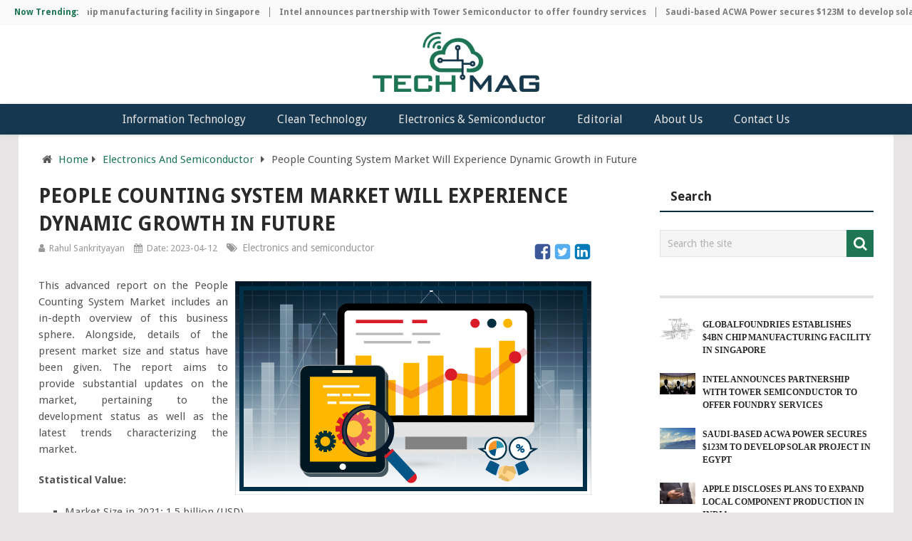

--- FILE ---
content_type: text/html; charset=UTF-8
request_url: https://www.technologymagazine.org/people-counting-system-market-will-experience-dynamic-growth-in-future
body_size: 11612
content:
<!DOCTYPE html> 
<html lang="en-US"  xmlns="http://www.w3.org/1999/xhtml">
	<head itemscope itemtype="http://schema.org/WebSite">
		<meta charset="utf-8">   
		<link rel="profile" href="https://gmpg.org/xfn/11" />
		<link rel="icon" href="https://www.technologymagazine.org/assets/images/favicon.png" type="image/x-icon" />
		<meta name="viewport" content="width=device-width, initial-scale=1">
		<meta name="apple-mobile-web-app-capable" content="yes">
		<meta name="apple-mobile-web-app-status-bar-style" content="black">
		<meta itemprop="name" content="TechnologyMagazine.org" />
		<meta itemprop="url" content="https://www.technologymagazine.org/" />
		<link rel="canonical" href="https://www.technologymagazine.org/people-counting-system-market-will-experience-dynamic-growth-in-future/" />
		<title>People Counting System Market Will Experience Dynamic Growth in Future </title>
		<meta name="description" content="The report basically aims to present an overall analysis of the market and is inclusive of highly thoughtful insights, historical data, experiences, industry-validated data, and projections alongside a given set of theories and methodology. ">
			
		<meta name="news-keywords" content="People Counting System, People Counting System Market, People Counting System Industry, Global People Counting System Market, People Counting System Market Size, People Counting System Market Share, People Counting System Market Growth, People Counting System Market Analysis, People Counting System Market Trends, People Counting System Market Report, People Counting System Market Forecast">
				<meta name="google-site-verification" content="APVAJfRRiOezDoxK0omCyC_fpoptSLHeKfazIFQsPxs" />
<meta name="robots" content="index, follow">
       
		<!-- og tags starts here--> 
		<meta itemprop="creator accountablePerson" content="Rahul Sankrityayan" />
		<meta property="og:image" content="https://www.technologymagazine.org/assets/imgs/news-8.jpg" />
		<meta property="og:image:width" content="800" />
		<meta property="og:image:height" content="800" />
		<link rel="amphtml" href="https://www.technologymagazine.org/people-counting-system-market-will-experience-dynamic-growth-in-future/amp">
		<meta property="og:locale" content="en_US" />
		<meta property="og:type" content="article" />
		<meta property="og:title" content="People Counting System Market Will Experience Dynamic Growth in Future " />
		<meta property="og:description" content="The report basically aims to present an overall analysis of the market and is inclusive of highly thoughtful insights, historical data, experiences, industry-validated data, and projections alongside a given set of theories and methodology. " />
		<meta property="og:url" content="https://www.technologymagazine.org/people-counting-system-market-will-experience-dynamic-growth-in-future/" />
		<meta property="og:site_name" content="TechnologyMagazine.org" />
		<meta property="article:tag" content="people-counting-system-market-will-experience-dynamic-growth-in-future" />
		<meta property="article:section" content="news" />
		<meta property="article:published_time" content="2023-04-12 20:49:09" />
		<meta property="article:modified_time" content="2023-04-12 20:49:09" />
		<meta property="og:updated_time" content="2023-04-12 20:49:09" />
		<meta name="original-source" content="https://www.technologymagazine.org/people-counting-system-market-will-experience-dynamic-growth-in-future/" />
		<meta name="twitter:image:src" content="https://www.technologymagazine.org/assets/imgs/news-8.jpg" />
  		<link rel="shortcut icon" href="https://www.technologymagazine.org/assets/images/favicon.png">
		<meta name="twitter:card" content="summary" />
		<meta name="twitter:url" content="https://www.technologymagazine.org/people-counting-system-market-will-experience-dynamic-growth-in-future/" />
		<meta name="twitter:title" content="People Counting System Market Will Experience Dynamic Growth in Future "/>
		<meta name="twitter:description" content="The report basically aims to present an overall analysis of the market and is inclusive of highly thoughtful insights, historical data, experiences, industry-validated data, and projections alongside a given set of theories and methodology. " />
<script type="applijewelleryion/x-javascript"> addEventListener("load", function() { setTimeout(hideURLbar, 0); }, false); function hideURLbar(){ window.scrollTo(0,1); } </script>
  <link rel='dns-prefetch' href='//html5shim.googlecode.com' />
		<style type="text/css">img.wp-smiley,
		img.emoji {display:inline !important;border:none !important;box-shadow:none !important;height:1em !important;width:1em !important;margin:0 .07em !important;vertical-align:-0.1em !important;background:none !important;padding:0 !important;}</style>
		<link rel='stylesheet' id='contact-form-7-css'  href="https://www.technologymagazine.org/assets/css/styles.css" type='text/css' media='all' />
		<link rel='stylesheet' id='pointpro-stylesheet-css'  href="https://www.technologymagazine.org/assets/css/style.css" type='text/css' media='all' />
		<style id='pointpro-stylesheet-inline-css' type='text/css'>body {background-color:#E7E5E6;}
        .pace .pace-progress, #mobile-menu-wrapper ul li a:hover, .ball-pulse > div { background: #1e7655; }
        a, a:hover, .copyrights a, .single_post a, .textwidget a, .pnavigation2 a, #sidebar a:hover, .copyrights a:hover, #site-footer .widget li a:hover, .related-posts a:hover, .reply a, .title a:hover, .post-info a:hover, .comm, #tabber .inside li a:hover, .readMore a:hover, .fn a, .latestPost .title a:hover, #site-footer .footer-navigation a:hover, #secondary-navigation ul ul li:hover > a, .project-item:hover .project-title, .trending-articles li a:hover { color:#1e7655; }    
        a#pull, #commentform input#submit, .contact-form #mtscontact_submit, #move-to-top:hover, #searchform .fa-search, .pagination a, li.page-numbers, .page-numbers.dots, #tabber ul.tabs li a.selected, .tagcloud a:hover, .latestPost-review-wrapper, .latestPost .review-type-circle.wp-review-show-total, .tagcloud a, .widget .owl-prev:hover, .widget .owl-next:hover, .widget .review-total-only, .widget .tab-content .review-type-star.review-total-only, .widget .wpt_widget_content #tags-tab-content ul li a, .feature-icon, .btn-archive-link.project-categories .btn.active, .btn-archive-link.project-categories a:hover, #wpmm-megamenu .review-total-only, #load-posts a, a.header-button, #features .feature-icon, #team .social-list a, .thecategory, .woocommerce a.button, .woocommerce-page a.button, .woocommerce button.button, .woocommerce-page button.button, .woocommerce input.button, .woocommerce-page input.button, .woocommerce #respond input#submit, .woocommerce-page #respond input#submit, .woocommerce #content input.button, .woocommerce-page #content input.button, .woocommerce nav.woocommerce-pagination ul li a, .woocommerce-page nav.woocommerce-pagination ul li a, .woocommerce #content nav.woocommerce-pagination ul li a, .woocommerce-page #content nav.woocommerce-pagination ul li a, .woocommerce .bypostauthor:after, #searchsubmit, .woocommerce nav.woocommerce-pagination ul li a:focus, .woocommerce-page nav.woocommerce-pagination ul li a:focus, .woocommerce #content nav.woocommerce-pagination ul li a:focus, .woocommerce-page #content nav.woocommerce-pagination ul li a:focus, .woocommerce nav.woocommerce-pagination ul li .page-numbers.dots, .woocommerce a.button, .woocommerce-page a.button, .woocommerce button.button, .woocommerce-page button.button, .woocommerce input.button, .woocommerce-page input.button, .woocommerce #respond input#submit, .woocommerce-page #respond input#submit, .woocommerce #content input.button, .woocommerce-page #content input.button, .woocommerce #respond input#submit.alt, .woocommerce a.button.alt, .woocommerce button.button.alt, .woocommerce input.button.alt, .woocommerce-product-search input[type='submit']{ background-color:#1e7655;color: #fff!important;}
        .copyrights .toplink:hover {border-color:#1e7655;}.shareit { top: 282px; left: auto;/* margin: 0 0 0 -123px; width: 90px; position: fixed;*/ padding: 5px; border:none; border-right: 0;}.share-item {margin: 2px;}.bypostauthor>div .fn:after { content: "Author";   position:relative; padding:3px 7px; font-size: 12px; margin-left: 4px; font-weight: normal; border-radius:3px;background:#242424;color:#FFF;}      </style>
		<link rel='stylesheet' id='fontawesome-css'  href='https://stackpath.bootstrapcdn.com/font-awesome/4.7.0/css/font-awesome.min.css' type='text/css' media='all' />
		<link rel='stylesheet' id='responsive-css'  href="https://www.technologymagazine.org/assets/css/responsive.css" type='text/css' media='all' />
		<script type='text/javascript' src="https://www.technologymagazine.org/assets/js/jquery.js"></script>
		<script type='text/javascript' src="https://www.technologymagazine.org/assets/js/jquery-migrate.min.js"></script>
		<script type='text/javascript'>var mts_customscript = {"responsive":"1","nav_menu":"both"};</script>
		<script type='text/javascript' async="async" src="https://www.technologymagazine.org/assets/js/customscript.js"></script>
		<link href="//fonts.googleapis.com/css?family=Droid+Sans:700|Droid+Sans:normal&amp;subset=latin" rel="stylesheet" type="text/css">
		<style type="text/css">.menu li, .menu li a { font-family: 'Droid Sans'; font-weight: 700; font-size: 16px; color: #2a2a2a;text-transform: uppercase; }.latestPost .title a { font-family: 'Droid Sans'; font-weight: 700; font-size: 18px; color: #2a2a2a; }.single-title { font-family: 'Droid Sans'; font-weight: 700; font-size: 28px; color: #2a2a2a;text-transform: uppercase; }body { font-family: 'Droid Sans'; font-weight: normal; font-size: 15px; color: #555555; }.widget h3 { font-family: 'Droid Sans'; font-weight: 700; font-size: 20px; color: #2a2a2a; }#sidebar .widget { font-family: 'Droid Sans'; font-weight: normal; font-size: 14px; color: #444444; }.footer-widgets { font-family: 'Droid Sans'; font-weight: normal; font-size: 14px; color: #444444; }h1 { font-family: 'Droid Sans'; font-weight: 700; font-size: 28px; color: #2a2a2a; }h2 { font-family: 'Droid Sans'; font-weight: 700; font-size: 24px; color: #2a2a2a; }h3 { font-family: 'Droid Sans'; font-weight: 700; font-size: 22px; color: #2a2a2a; }h4 { font-family: 'Droid Sans'; font-weight: 700; font-size: 20px; color: #2a2a2a; }h5 { font-family: 'Droid Sans'; font-weight: 700; font-size: 18px; color: #2a2a2a; }h6 { font-family: 'Droid Sans'; font-weight: 700; font-size: 16px; color: #2a2a2a; }</style>

		<script async src="https://www.googletagmanager.com/gtag/js?id=UA-121891797-1"></script>
		<script>
			window.dataLayer = window.dataLayer || [];
			function gtag(){dataLayer.push(arguments);}
			gtag('js', new Date());
			gtag('config', 'UA-121891797-1');
		</script>
	</head>
	<body id="blog" class="post-template-default single single-post postid-126248 single-format-standard main">       
		<div class="main-container" style="max-width: 100% !important;background:#f5f5f5;">
			<div class="trending-articles">
				<div class="firstlink">Now Trending:</div>
				<ul>
										
						<li class="trendingPost ">
							<a href="https://www.technologymagazine.org/globalfoundries-establishes-4bn-chip-manufacturing-facility-in-singapore/" title="GlobalFoundries establishes $4Bn chip manufacturing facility in Singapore" rel="bookmark">GlobalFoundries establishes $4Bn chip manufacturing facility in Singapore</a>
						</li>                   
						        
										
						<li class="trendingPost ">
							<a href="https://www.technologymagazine.org/intel-announces-partnership-with-tower-semiconductor-to-offer-foundry-services/" title="Intel announces partnership with Tower Semiconductor to offer foundry services" rel="bookmark">Intel announces partnership with Tower Semiconductor to offer foundry services</a>
						</li>                   
						        
										
						<li class="trendingPost ">
							<a href="https://www.technologymagazine.org/saudi-based-acwa-power-secures-123m-to-develop-solar-project-in-egypt/" title="Saudi-based ACWA Power secures $123M to develop solar project in Egypt" rel="bookmark">Saudi-based ACWA Power secures $123M to develop solar project in Egypt</a>
						</li>                   
						        
										
						<li class="trendingPost ">
							<a href="https://www.technologymagazine.org/apple-discloses-plans-to-expand-local-component-production-in-india/" title="Apple discloses plans to expand local component production in India" rel="bookmark">Apple discloses plans to expand local component production in India</a>
						</li>                   
						        
										
						<li class="trendingPost ">
							<a href="https://www.technologymagazine.org/snapchat-expands-further-into-generative-ai-with-ai-tool-dreams/" title="Snapchat expands further into generative AI with AI tool 'Dreams’" rel="bookmark">Snapchat expands further into generative AI with AI tool 'Dreams’</a>
						</li>                   
						        
										
						<li class="trendingPost ">
							<a href="https://www.technologymagazine.org/rochester-electronics-announces-partnership-with-skyhigh-memory-ltd/" title="Rochester Electronics announces partnership with SkyHigh Memory Ltd." rel="bookmark">Rochester Electronics announces partnership with SkyHigh Memory Ltd.</a>
						</li>                   
						        
						                  
					                
				</ul>
			</div>
			<style>ul.menu{text-align: center;}</style>
			<header id="site-header" role="banner">
				<div class="container">
					<div id="header" style="text-align:center;">
						<a href="https://www.technologymagazine.org/"><img style="width:19%;margin:10px 0;" src="https://www.technologymagazine.org/assets/images/Technology-magazine-logo.png" alt="TechnologyMagazine.org"></a>
					</div>
				</div>
			</header>
					
			<header id="site-header" role="banner" style="background:#15374f;">
				<div id="secondary-navigation" role="navigation">
					<a href="#" id="pull" class="toggle-mobile-menu">Menu</a>
					<nav class="navigation clearfix mobile-menu-wrapper">
						<ul id="menu-home" class="menu clearfix">
							               
           <li><a href="https://www.technologymagazine.org/category/information-technology/">Information Technology</a></li>       
                            
           <li><a href="https://www.technologymagazine.org/category/clean-technology/">Clean Technology
</a></li>       
                            
           <li><a href="https://www.technologymagazine.org/category/electronics-and-semiconductor/">Electronics & Semiconductor</a></li>       
                            
           <li><a href="https://www.technologymagazine.org/category/editorial/">Editorial</a></li>       
                        
							<li><a href="https://www.technologymagazine.org/about-us/">About Us</a></li>
			    <li><a href="https://www.technologymagazine.org/contact-us/">Contact Us</a></li>
						</ul>																	
					</nav>
				</div>		
			</header>
						
		</div><style>
.post-single-content img{float:none;}
article ol{margin-top:0;margin-bottom:0;}article ol,article ul,article p:after{line-height: 8px;}article ol li, article ul li{line-height: 20px;}
.featured-thumbnail4 img {
    width: 50%;
    margin-left: 10px;
    margin-right: 0;
    float: right;
}
.thecontent p {
    text-align: justify;
}
.post-info .shareit {
    float: right;
    width: auto;
    margin-top: -8px;
}
.shareit {
    top: 282px;
    left: auto;
    padding: 5px;
    border: none;
    border-right: 0;
}
.shareit {
    padding: 12px 0 7px;
    clear: both;
    border: none;
    z-index: 1;
    float: left;
    width: 100%;
}pre{word-break: normal;text-align: justify;display: block;margin: 0;line-height: 20px;word-wrap: break-word;white-space: pre-wrap;-webkit-border-radius: 4px;overflow: visible;background: transparent;padding:0;border:none;font-family:'Droid Sans'}pre:before{content:'';}
</style>
	

<script type="application/ld+json">
{
  "@context": "http://schema.org",
  "@type": "BlogPosting",
  "mainEntityOfPage": {
      "@type": "WebPage",
      "@id": "https://www.technologymagazine.org/people-counting-system-market-will-experience-dynamic-growth-in-future"
  },
  "headline": "People Counting System Market Will Experience Dynamic Growth in Future",
  "image": {
    "@type": "ImageObject",
    "url": "https://www.technologymagazine.org/img/img-8.png",
    "height": 300,
    "width": 500  },
  "datePublished": "2023-04-12 20:49:09",
  "dateModified": "2023-04-12 20:49:09",
  "author": {
    "@type": "Person",
    "name": "Rahul Sankrityayan"
  },
   "publisher": {
    "@type": "Organization",
    "name": "TechnologyMagazine.org",
    "logo": {
      "@type": "ImageObject",
      "url": "https://www.technologymagazine.org/assets/images/Technology-magazine-logo.png",
      "width": 200,
      "height": 60
    }
  },
  "description": "This advanced report on the People Counting System Market includes an in-depth overview of this business sphere. Alongside, details of the present market size a"
}
</script> 

<script type="application/ld+json">{
"@context": "http://schema.org",
"@type": "BreadcrumbList",
"itemListElement": [
{
"@type": "ListItem",
"position": 1,
"item": {
"@type": "WebPage",
"@id": "https://www.technologymagazine.org/",
"name": "Home"
}
},
{
"@type": "ListItem",
"position": 2,
"item": {
"@type": "WebPage",
"@id": "https://www.technologymagazine.org/category/electronics-and-semiconductor",
"name": "Electronics And Semiconductor"
}
},
{
"@type": "ListItem",
"position": 3,
"item": {
"@type": "WebPage",
"@id": "https://www.technologymagazine.org/people-counting-system-market-will-experience-dynamic-growth-in-future",
"name": "People Counting System Market Will Experience Dynamic Growth in Future"
}
}]
}</script>
<div id="page" class="single">
		
	<!--<article class="article">-->
		<div id="content_box">
							<div id="post-128058" class="g post post-128058 type-post status-publish format-standard has-post-thumbnail hentry category-clean-technology category-information-technology tag-galactooligosaccharidesgos-market tag-galactooligosaccharidesgos-market-forecast tag-galactooligosaccharidesgos-market-growth-trend tag-galactooligosaccharidesgos-market-share tag-galactooligosaccharidesgos-market-size-analysis tag-galactooligosaccharidesgos-market-statistics has_thumb">
						
											<div class="breadcrumb"><div><i class="fa fa-home"></i></div> <div class="root"><a href="https://www.technologymagazine.org/">Home</a></div><div><i class="fa fa-caret-right"></i></div><div><a href="https://www.technologymagazine.org/category/electronics-and-semiconductor">Electronics And Semiconductor</a></div><div><i class="fa fa-caret-right"></i></div><div><span>People Counting System Market Will Experience Dynamic Growth in Future</span></div></div>
																		<div class="single_post">
									<article class="article"><header>
										<h1 class="title single-title entry-title">People Counting System Market Will Experience Dynamic Growth in Future</h1>
													<div class="post-info">
                                <span class="theauthor"><i class="fa fa-user"></i> <span><a href="https://www.technologymagazine.org/author/rahulsankrityayan/" title="Posts by Rahul Sankrityayan" rel="author" class="author-btn">Rahul Sankrityayan</a></span></span>
                            <span class="thetime date updated"><i class="fa fa-calendar"></i> <span>Date: 2023-04-12</span></span>
                             <span class="thecategory"><i class="fa fa-tags"></i> <a href="https://www.technologymagazine.org/category/electronics-and-semiconductor" title="View all posts in Headlines">Electronics and semiconductor</a></a></span> 
                              
            <div class="shareit floating">
			<a target="_blank" href="https://www.facebook.com/sharer/sharer.php?u=https%3A%2F%2Fwww.technologymagazine.org%2Fpeople-counting-system-market-will-experience-dynamic-growth-in-future" >
    <svg width="25" height="25" viewBox="0 0 1792 1792" xmlns="http://www.w3.org/2000/svg"><path style="fill:#3B5998;" d="M1376 128q119 0 203.5 84.5t84.5 203.5v960q0 119-84.5 203.5t-203.5 84.5h-188v-595h199l30-232h-229v-148q0-56 23.5-84t91.5-28l122-1v-207q-63-9-178-9-136 0-217.5 80t-81.5 226v171h-200v232h200v595h-532q-119 0-203.5-84.5t-84.5-203.5v-960q0-119 84.5-203.5t203.5-84.5h960z" fill="#fff"></path></svg>
</a>
<a target="_blank" href="https://twitter.com/intent/tweet?original_referer=https%3A%2F%2Fwww.technologymagazine.org%2Fpeople-counting-system-market-will-experience-dynamic-growth-in-future&ref_src=twsrc%5Etfw&text=People+Counting+System+Market+Will+Experience+Dynamic+Growth+in+Future&tw_p=tweetbutton&url=https%3A%2F%2Fwww.technologymagazine.org%2Fpeople-counting-system-market-will-experience-dynamic-growth-in-future">
<svg width="25" height="25" viewBox="0 0 1792 1792" xmlns="http://www.w3.org/2000/svg"><path style="fill:#55ACEE;" d="M1408 610q-56 25-121 34 68-40 93-117-65 38-134 51-61-66-153-66-87 0-148.5 61.5t-61.5 148.5q0 29 5 48-129-7-242-65t-192-155q-29 50-29 106 0 114 91 175-47-1-100-26v2q0 75 50 133.5t123 72.5q-29 8-51 8-13 0-39-4 21 63 74.5 104t121.5 42q-116 90-261 90-26 0-50-3 148 94 322 94 112 0 210-35.5t168-95 120.5-137 75-162 24.5-168.5q0-18-1-27 63-45 105-109zm256-194v960q0 119-84.5 203.5t-203.5 84.5h-960q-119 0-203.5-84.5t-84.5-203.5v-960q0-119 84.5-203.5t203.5-84.5h960q119 0 203.5 84.5t84.5 203.5z" fill="#fff"></path></svg>
</a>

<a target="_blank" href="https://www.linkedin.com/shareArticle?mini=true&url=https%3A%2F%2Fwww.technologymagazine.org%2Fpeople-counting-system-market-will-experience-dynamic-growth-in-future" >
<svg width="25" height="25" viewBox="0 0 1792 1792" xmlns="http://www.w3.org/2000/svg"><path style="fill:#007AB9;" d="M365 1414h231v-694h-231v694zm246-908q-1-52-36-86t-93-34-94.5 34-36.5 86q0 51 35.5 85.5t92.5 34.5h1q59 0 95-34.5t36-85.5zm585 908h231v-398q0-154-73-233t-193-79q-136 0-209 117h2v-101h-231q3 66 0 694h231v-388q0-38 7-56 15-35 45-59.5t74-24.5q116 0 116 157v371zm468-998v960q0 119-84.5 203.5t-203.5 84.5h-960q-119 0-203.5-84.5t-84.5-203.5v-960q0-119 84.5-203.5t203.5-84.5h960q119 0 203.5 84.5t84.5 203.5z" fill="#fff"></path></svg>
</a>
                        </div>
      
                    			</div>
											</header>
					<div class="post-single-content box mark-links entry-content">
						<div class="thecontent">
                           <div class="featured-thumbnail4">
	<img src="https://www.technologymagazine.org/img/img-8.png" style="width:500px" class="img-responsive" alt="People Counting System Market Will Experience Dynamic Growth in Future"/>
       											</div>
											
											
											<p>This advanced report on the People Counting System Market includes an in-depth overview of this business sphere. Alongside, details of the present market size and status have been given. The report aims to provide substantial updates on the market, pertaining to the development status as well as the latest trends characterizing the market.</p>

<p><strong>Statistical Value:</strong></p>

<ul>
	<li>Market Size in 2021: 1.5 billion (USD)</li>
	<li>2028 Value Projection: 6 billion (USD)</li>
</ul>

<p><strong>Top Manufacturers:</strong></p>

<ul>
	<li>Axis Communications AB</li>
	<li>Countwise, Eurotech</li>
	<li>Teledyne FLIR LLC</li>
	<li>Iris-GmbH Infrared &amp; Intelligent Sensors</li>
	<li>DILAX Intelcom GmbH</li>
	<li>InfraRed Integrated Systems Ltd.</li>
	<li>HELLA Aglaia Mobile Vision GmbH</li>
	<li>RetailNext, Inc.</li>
	<li>ShopperTrak</li>
	<li>V-Count</li>
	<li>XOVIS AG</li>
	<li>GIGA-BYTE Technology Co.</li>
</ul>

<p><strong>Request a Sample Copy of this Research Report @&nbsp;<a rel="nofollow" href="https://www.gminsights.com/request-sample/detail/2546" rel="noopener" target="_blank">https://www.gminsights.com/request-sample/detail/2546</a></strong></p>

<p>The report basically aims to present an overall analysis of the market and is inclusive of highly thoughtful insights, historical data, experiences, industry-validated data, and projections alongside a given set of theories and methodology. The report depicts the competitive spectrum of the market in detail, and also presents an in-depth comprehensive evaluation of the vital industry players.</p>

<p>The estimates pertaining to the CAGR (Compound Annual Growth Rate) has been calculated by the Global People Counting System Market 2022 report with respect to the extent of the specific time duration. Industry specialists that have been evaluating the business environment are also likely to take a closer look at the alignment of the organization as well as the firm&rsquo;s business structure. This data that has been collected has been done so based on the high-quality insights and market structures and more.</p>

<p>A SWOT analysis of the market has been presented in the report. The People Counting System Market study also explores varied topics such as the regional market scope, products, suitable applications, market size pertaining to the individual product type, revenue and sales with respect to the region, manufacturing chain details, production cost analysis, an analysis of the parameters impacting the business, market size projection, etc.</p>

<p><strong>An Overview of the People Counting System Market:</strong></p>

<ul>
	<li>The report incorporates the important regions that are a part of the geographical landscape of the People Counting System Market. This has been segmented into Europe, China, USA, Japan, South East Asia, and India.</li>
	<li>Information pertaining to the industry valuation of every region as well as the anticipated growth rate expected to be registered by every geography during the projected timeline have been presented in the report.</li>
	<li>The research report is inclusive of the information pertaining to the industry bigshots, that have expanded their business scope across most global regions as well as region-wise sales volume.</li>
	<li>Details about market revenue and regional consumption have also been provided.</li>
</ul>

<p><strong>Regional Analysis Covers:</strong></p>

<ul>
	<li>The Middle East and Africa People Counting System Market (UAE, Egypt, Saudi Arabia, South Africa, Nigeria)</li>
	<li>North America People Counting System Market (Canada, Mexico, U.S.)</li>
	<li>Asia Pacific People Counting System Market (India, China, Korea, Southeast Asia)</li>
	<li>South America People Counting System Market (Argentina, Brazil, Colombia)</li>
	<li>Europe People Counting System Market (UK, Italy, Germany, France, Russia)</li>
</ul>

<p><strong>Secure a copy of the premium research report @&nbsp;<a rel="nofollow" href="https://www.gminsights.com/securecheckout/paymenta/2546?gmpaycod=sugmp" rel="noopener" target="_blank">https://www.gminsights.com/securecheckout/paymenta/2546?gmpaycod=sugmp</a></strong></p>

<p><strong>Report Objectives</strong></p>

<ul>
	<li>Evaluating the global People Counting System Market size &ndash; based on value and volume.</li>
	<li>Precisely calculating the market consumption, shares, and other basic factors of numerous segments of the global People Counting System Market.</li>
	<li>Analysing the key dynamics of the global People Counting System Market.</li>
	<li>Highlighting vital trends characterizing the global People Counting System Market &ndash; with respect to the production, revenue, and sales.</li>
	<li>Profiling the major companies of the global People Counting System Market and depicting the way they compete in the industry.</li>
	<li>Scrutinizing the production processes as well as costs, product prices, and numerous other trends related to the same.</li>
	<li>Exhibiting the performance of all the countries segmented in the global People Counting System Market.</li>
	<li>Projecting the market size and share of all industry segments, regions, as well as the global market.</li>
</ul>

<p><strong>About Global Market Insights Inc.</strong></p>

<p>Global Market Insights Inc., headquartered in Delaware, U.S., is a global market research and consulting service provider. Offering syndicated and custom research reports, growth consulting and business intelligence services, Global Market Insights, Inc. aims to help clients with penetrative insights and actionable market data that aid in strategic decision making.</p>

<p><strong>Contact Us</strong></p>

<p>Aashit Tiwari</p>

<p>Corporate Sales, USA</p>

<p>Global Market Insights Inc.</p>

<p>Phone: 1-302-846-7766</p>

<p>Toll-Free: 1-888-689-0688</p>

<p>Email:&nbsp;<a rel="nofollow" href="/cdn-cgi/l/email-protection#c3b0a2afa6b083a4aeaaadb0aaa4abb7b0eda0acae" rel="noopener" target="_blank"><span class="__cf_email__" data-cfemail="97e4f6fbf2e4d7f0fafef9e4fef0ffe3e4b9f4f8fa">[email&#160;protected]</span></a></p>
<quillbot-extension-portal></quillbot-extension-portal><p>&nbsp;</p>
										</div>
																				 
										            
            <div class="shareit floating">
                          <a target="_blank" href="https://www.facebook.com/sharer/sharer.php?u=https%3A%2F%2Fwww.technologymagazine.org%2Fpeople-counting-system-market-will-experience-dynamic-growth-in-future" >
    <svg width="25" height="25" viewBox="0 0 1792 1792" xmlns="http://www.w3.org/2000/svg"><path style="fill:#3B5998;" d="M1376 128q119 0 203.5 84.5t84.5 203.5v960q0 119-84.5 203.5t-203.5 84.5h-188v-595h199l30-232h-229v-148q0-56 23.5-84t91.5-28l122-1v-207q-63-9-178-9-136 0-217.5 80t-81.5 226v171h-200v232h200v595h-532q-119 0-203.5-84.5t-84.5-203.5v-960q0-119 84.5-203.5t203.5-84.5h960z" fill="#fff"></path></svg>
</a>
<a target="_blank" href="https://twitter.com/intent/tweet?original_referer=https%3A%2F%2Fwww.technologymagazine.org%2Fpeople-counting-system-market-will-experience-dynamic-growth-in-future&ref_src=twsrc%5Etfw&text=People+Counting+System+Market+Will+Experience+Dynamic+Growth+in+Future&tw_p=tweetbutton&url=https%3A%2F%2Fwww.technologymagazine.org%2Fpeople-counting-system-market-will-experience-dynamic-growth-in-future">
<svg width="25" height="25" viewBox="0 0 1792 1792" xmlns="http://www.w3.org/2000/svg"><path style="fill:#55ACEE;" d="M1408 610q-56 25-121 34 68-40 93-117-65 38-134 51-61-66-153-66-87 0-148.5 61.5t-61.5 148.5q0 29 5 48-129-7-242-65t-192-155q-29 50-29 106 0 114 91 175-47-1-100-26v2q0 75 50 133.5t123 72.5q-29 8-51 8-13 0-39-4 21 63 74.5 104t121.5 42q-116 90-261 90-26 0-50-3 148 94 322 94 112 0 210-35.5t168-95 120.5-137 75-162 24.5-168.5q0-18-1-27 63-45 105-109zm256-194v960q0 119-84.5 203.5t-203.5 84.5h-960q-119 0-203.5-84.5t-84.5-203.5v-960q0-119 84.5-203.5t203.5-84.5h960q119 0 203.5 84.5t84.5 203.5z" fill="#fff"></path></svg>
</a>

<a target="_blank" href="https://www.linkedin.com/shareArticle?mini=true&url=https%3A%2F%2Fwww.technologymagazine.org%2Fpeople-counting-system-market-will-experience-dynamic-growth-in-future" >
<svg width="25" height="25" viewBox="0 0 1792 1792" xmlns="http://www.w3.org/2000/svg"><path style="fill:#007AB9;" d="M365 1414h231v-694h-231v694zm246-908q-1-52-36-86t-93-34-94.5 34-36.5 86q0 51 35.5 85.5t92.5 34.5h1q59 0 95-34.5t36-85.5zm585 908h231v-398q0-154-73-233t-193-79q-136 0-209 117h2v-101h-231q3 66 0 694h231v-388q0-38 7-56 15-35 45-59.5t74-24.5q116 0 116 157v371zm468-998v960q0 119-84.5 203.5t-203.5 84.5h-960q-119 0-203.5-84.5t-84.5-203.5v-960q0-119 84.5-203.5t203.5-84.5h960q119 0 203.5 84.5t84.5 203.5z" fill="#fff"></path></svg>
</a>   
                
                        </div>
            <!-- end Share Buttons -->
        									</div><!--.post-single-content-->
									</article>
									<aside id="sidebar" class="sidebar c-4-12" role="complementary">
<h3 class="featured-category-title">Search</h3>
	<div id="search-3" class="widget widget_search"><form id="searchform" class="search-form" action="https://www.technologymagazine.org/search" method="GET">
	<fieldset>
	
		<input type="text" name="q" id="s" value="" placeholder="Search the site">
		<button id="search-image" class="sbutton" type="submit" value="">
		
    		<i class="fa fa-search"></i>
		</button>
	</fieldset>
</form></div><div id="text-5" class="widget widget_text"><div class="textwidget"></div>
		</div><style>.carousel .excerpt {float:none;max-width:100%;margin-right:0;width:100%;}.featured-thumbnail img{margin-top:0 !important}</style>
    		<div id="page" style="padding:0;margin:0;max-width:100%;">
                                    <div class="carousel">
                        <h3 class="frontTitle"><div class="latest"></div></h3>
                                                                                        <div class="excerpt">
                                    <a href="https://www.technologymagazine.org/globalfoundries-establishes-4bn-chip-manufacturing-facility-in-singapore/" title="GlobalFoundries establishes $4Bn chip manufacturing facility in Singapore" id="footer-thumbnail">
                                        <div class="featured-thumbnail" style="float:left;width:50px;margin-right:10px;"> <div class="hover"><span class="icon-link"><i class="fa fa-search"></i></span></div>
									
											<img  width="300" height="200" src="https://www.technologymagazine.org/img/electronics-and-semiconductor/globalfoundries-establishes-4bn-chip-manufacturing-facility-in-singapore.png" class="attachment-pointpro-carousel size-pointpro-carousel wp-post-image" alt="GlobalFoundries establishes $4Bn chip manufacturing facility in Singapore">
										
										</div>            <p class="footer-title" style="display: grid;">
                                            <span style="margin-top:0" class="featured-title">GlobalFoundries establishes $4Bn chip manufacturing facility in Singapore</span>
                                        </p>
                                    </a>
										                                                        <div class="excerpt">
                                    <a href="https://www.technologymagazine.org/intel-announces-partnership-with-tower-semiconductor-to-offer-foundry-services/" title="Intel announces partnership with Tower Semiconductor to offer foundry services" id="footer-thumbnail">
                                        <div class="featured-thumbnail" style="float:left;width:50px;margin-right:10px;"> <div class="hover"><span class="icon-link"><i class="fa fa-search"></i></span></div>
									
											<img  width="300" height="200" src="https://www.technologymagazine.org/img/electronics-and-semiconductor/intel-announces-partnership-with-tower-semiconductor-to-offer-foundry-services.jpg" class="attachment-pointpro-carousel size-pointpro-carousel wp-post-image" alt="Intel announces partnership with Tower Semiconductor to offer foundry services">
										
										</div>            <p class="footer-title" style="display: grid;">
                                            <span style="margin-top:0" class="featured-title">Intel announces partnership with Tower Semiconductor to offer foundry services</span>
                                        </p>
                                    </a>
										                                                        <div class="excerpt">
                                    <a href="https://www.technologymagazine.org/saudi-based-acwa-power-secures-123m-to-develop-solar-project-in-egypt/" title="Saudi-based ACWA Power secures $123M to develop solar project in Egypt" id="footer-thumbnail">
                                        <div class="featured-thumbnail" style="float:left;width:50px;margin-right:10px;"> <div class="hover"><span class="icon-link"><i class="fa fa-search"></i></span></div>
									
											<img  width="300" height="200" src="https://www.technologymagazine.org/img/clean-technology/saudi-based-acwa-power-secures-123m-to-develop-solar-project-in-egypt.jpg" class="attachment-pointpro-carousel size-pointpro-carousel wp-post-image" alt="Saudi-based ACWA Power secures $123M to develop solar project in Egypt">
										
										</div>            <p class="footer-title" style="display: grid;">
                                            <span style="margin-top:0" class="featured-title">Saudi-based ACWA Power secures $123M to develop solar project in Egypt</span>
                                        </p>
                                    </a>
										                                                        <div class="excerpt">
                                    <a href="https://www.technologymagazine.org/apple-discloses-plans-to-expand-local-component-production-in-india/" title="Apple discloses plans to expand local component production in India" id="footer-thumbnail">
                                        <div class="featured-thumbnail" style="float:left;width:50px;margin-right:10px;"> <div class="hover"><span class="icon-link"><i class="fa fa-search"></i></span></div>
									
											<img  width="300" height="200" src="https://www.technologymagazine.org/img/electronics-and-semiconductor/apple-discloses-plans-to-expand-local-component-production-in-india.jpg" class="attachment-pointpro-carousel size-pointpro-carousel wp-post-image" alt="Apple discloses plans to expand local component production in India">
										
										</div>            <p class="footer-title" style="display: grid;">
                                            <span style="margin-top:0" class="featured-title">Apple discloses plans to expand local component production in India</span>
                                        </p>
                                    </a>
										                                                        <div class="excerpt">
                                    <a href="https://www.technologymagazine.org/snapchat-expands-further-into-generative-ai-with-ai-tool-dreams/" title="Snapchat expands further into generative AI with AI tool 'Dreams’" id="footer-thumbnail">
                                        <div class="featured-thumbnail" style="float:left;width:50px;margin-right:10px;"> <div class="hover"><span class="icon-link"><i class="fa fa-search"></i></span></div>
									
											<img  width="300" height="200" src="https://www.technologymagazine.org/img/information-technology/snapchat-expands-further-into-generative-ai-with-ai-tool-dreams.jpg" class="attachment-pointpro-carousel size-pointpro-carousel wp-post-image" alt="Snapchat expands further into generative AI with AI tool 'Dreams’">
										
										</div>            <p class="footer-title" style="display: grid;">
                                            <span style="margin-top:0" class="featured-title">Snapchat expands further into generative AI with AI tool 'Dreams’</span>
                                        </p>
                                    </a>
										                                                        <div class="excerpt">
                                    <a href="https://www.technologymagazine.org/rochester-electronics-announces-partnership-with-skyhigh-memory-ltd/" title="Rochester Electronics announces partnership with SkyHigh Memory Ltd." id="footer-thumbnail">
                                        <div class="featured-thumbnail" style="float:left;width:50px;margin-right:10px;"> <div class="hover"><span class="icon-link"><i class="fa fa-search"></i></span></div>
									
											<img  width="300" height="200" src="https://www.technologymagazine.org/img/electronics-and-semiconductor/rochester-electronics-announces-partnership-with-skyhigh-memory-ltd.jpg" class="attachment-pointpro-carousel size-pointpro-carousel wp-post-image" alt="Rochester Electronics announces partnership with SkyHigh Memory Ltd.">
										
										</div>            <p class="footer-title" style="display: grid;">
                                            <span style="margin-top:0" class="featured-title">Rochester Electronics announces partnership with SkyHigh Memory Ltd.</span>
                                        </p>
                                    </a>
											   
                                </div><!--.post excerpt-->                
                    </div>
                    		</div><!--#page-->
        
</aside>
	<div style="clear:both"></div>
								</div>
								
							<div class="postauthor">
									<h4>About The Author</h4>
									<div class="author-wrap">
										<img src="https://www.technologymagazine.org/assets/images/author/rahulsankrityayan.png" style="width:130px;" alt="Rahul Sankrityayan" class="avatar avatar-100 wp-user-avatar wp-user-avatar-100 alignnone photo">                                         
										<h5 class="vcard"><a style="color:#2980b9;text-decoration:underline;" href="https://www.technologymagazine.org/author/rahulsankrityayan/" class="fn">
										Rahul Sankrityayan</a></h5><a href="https://twitter.com/sankritsays"><svg version="1.1" id="Capa_1" xmlns="http://www.w3.org/2000/svg" xmlns:xlink="http://www.w3.org/1999/xlink" x="0px" y="0px" width="25px" height="25px" viewBox="0 0 112.197 112.197" style="enable-background:new 0 0 112.197 112.197;" xml:space="preserve"><g><circle style="fill:#55ACEE;" cx="56.099" cy="56.098" r="56.098"></circle><g><path style="fill:#F1F2F2;" d="M90.461,40.316c-2.404,1.066-4.99,1.787-7.702,2.109c2.769-1.659,4.894-4.284,5.897-7.417
			c-2.591,1.537-5.462,2.652-8.515,3.253c-2.446-2.605-5.931-4.233-9.79-4.233c-7.404,0-13.409,6.005-13.409,13.409
			c0,1.051,0.119,2.074,0.349,3.056c-11.144-0.559-21.025-5.897-27.639-14.012c-1.154,1.98-1.816,4.285-1.816,6.742
			c0,4.651,2.369,8.757,5.965,11.161c-2.197-0.069-4.266-0.672-6.073-1.679c-0.001,0.057-0.001,0.114-0.001,0.17
			c0,6.497,4.624,11.916,10.757,13.147c-1.124,0.308-2.311,0.471-3.532,0.471c-0.866,0-1.705-0.083-2.523-0.239
			c1.706,5.326,6.657,9.203,12.526,9.312c-4.59,3.597-10.371,5.74-16.655,5.74c-1.08,0-2.15-0.063-3.197-0.188
			c5.931,3.806,12.981,6.025,20.553,6.025c24.664,0,38.152-20.432,38.152-38.153c0-0.581-0.013-1.16-0.039-1.734
			C86.391,45.366,88.664,43.005,90.461,40.316L90.461,40.316z"></path></g></g></svg></a>

<a href="/cdn-cgi/l/email-protection#01736069746d2f7241756462696f6e6d6e66786c6066607b686f642f6e7366"><svg xmlns="http://www.w3.org/2000/svg" xmlns:xlink="http://www.w3.org/1999/xlink" version="1.1" id="Capa_1" x="0px" y="0px" viewBox="0 0 612 612" style="enable-background:new 0 0 612 612;" xml:space="preserve" width="25px" height="25px"><g><g><path d="M306,612c-28.152,0-55.284-3.672-81.396-11.016c-26.112-7.347-50.49-17.646-73.134-30.906    s-43.248-29.172-61.812-47.736c-18.564-18.562-34.476-39.168-47.736-61.812c-13.26-22.646-23.562-47.022-30.906-73.135    C3.672,361.284,0,334.152,0,306s3.672-55.284,11.016-81.396s17.646-50.49,30.906-73.134s29.172-43.248,47.736-61.812    s39.168-34.476,61.812-47.736s47.022-23.562,73.134-30.906S277.848,0,306,0c42.024,0,81.702,8.058,119.034,24.174    s69.768,37.944,97.308,65.484s49.368,59.976,65.484,97.308S612,263.976,612,306c0,28.152-3.672,55.284-11.016,81.396    c-7.347,26.109-17.646,50.487-30.906,73.134c-13.26,22.644-29.172,43.248-47.736,61.812    c-18.562,18.564-39.168,34.479-61.812,47.736c-22.646,13.26-47.022,23.562-73.136,30.906C361.284,608.328,334.152,612,306,612z     M453.492,179.928H163.404c-2.856,0-5.304,0.918-7.344,2.754s-3.06,4.386-3.06,7.65v32.436c0,1.632,0.612,2.448,1.836,2.448    l152.388,86.904l1.227,0.612c0.813,0,1.428-0.204,1.836-0.612l147.492-86.904c0.813-0.408,1.428-0.612,1.836-0.612    c0.405,0,1.02-0.204,1.836-0.612c1.632,0,2.448-0.816,2.448-2.448v-31.212c0-3.264-1.021-5.814-3.063-7.65    S456.348,179.928,453.492,179.928z M245.412,310.284c0.408-0.408,0.612-1.021,0.612-1.836c0-1.227-0.408-1.836-1.224-1.836    l-87.516-50.185c-1.224-0.408-2.244-0.408-3.06,0c-0.816,0-1.224,0.612-1.224,1.836v131.58c0,1.227,0.612,2.04,1.836,2.448h1.224    c0.816,0,1.224-0.204,1.224-0.612L245.412,310.284z M351.9,320.076c-0.408-1.227-1.431-1.428-3.063-0.612l-33.66,19.584    c-4.08,2.448-8.361,2.448-12.852,0l-29.376-16.521c-1.224-0.816-2.244-0.816-3.06,0l-111.996,104.04    c-0.408,0.405-0.612,1.224-0.612,2.445c0,0.408,0.408,1.021,1.224,1.836c2.448,0.816,4.08,1.227,4.896,1.227H450.43    c0.816,0,1.635-0.408,2.448-1.227c0-1.632-0.204-2.649-0.612-3.06L351.9,320.076z M462.06,253.98h-2.445l-83.232,49.572    c-0.813,0-1.224,0.612-1.224,1.836c-0.408,0.408-0.204,1.02,0.609,1.833L459,397.188c0.816,0.816,1.428,1.227,1.836,1.227h1.224    c1.227-1.227,1.839-2.04,1.839-2.448V256.429C463.896,255.612,463.284,254.796,462.06,253.98z" fill="#D80027"></path></g></g></svg></a>
<p style="text-align:justify"><p style="text-align:justify">Fortified with a post-graduate degree in Computer Applications, Rahul Sankrityan writes for Technology Magazine, where he pens down news and articles spanning across segments of technology industry that excite him on a day-to-day basis. Rahul comes with a rich experience in technical field as well as writing.</p></p><div style="clear:both"></div>
									</div>
								</div>
												</div>
				

					</div>
	
</div><footer id="site-footer" class="clearfix" role="contentinfo">
				<div style="background-color:#013354" class="copyrights">
					<div class="row" id="copyright-note">
						<div class="footer-navigation" style="float:left;">
						 
							<ul id="menu-footer" class="menu">
															<li id="menu-item-26" class="menu-item menu-item-type-post_type menu-item-object-page menu-item-26">
									<a href="https://www.technologymagazine.org/about-us/">About us</a></li>
															<li id="menu-item-26" class="menu-item menu-item-type-post_type menu-item-object-page menu-item-26">
									<a href="https://www.technologymagazine.org/contact-us/">Contact us</a></li>
															<li id="menu-item-26" class="menu-item menu-item-type-post_type menu-item-object-page menu-item-26">
									<a href="https://www.technologymagazine.org/privacy-policy/">Privacy Policy</a></li>
								
							</ul>  
						
						</div>
						<div class="footer-left" style="float:right;margin-top: 12px;">
							<p style="margin-bottom:0px;font-weight:bold;">Physical Address</p>
							1887 WHITNEY MESA DR #4112<br/>
							HENDERSON , NV 89014<br/>
							Mail: <a style="color: #ffffff;" href="/cdn-cgi/l/email-protection#eb9f8e8883858487848c92868a8c8a9182858ec584998c"><span class="__cf_email__" data-cfemail="99f0f7fff6d9edfcfaf1f7f6f5f6fee0f4f8fef8e3f0f7fcb7f6ebfe">[email&#160;protected]</span></a><br>
						</div>
						<div class="footer-left" style="float:right;margin-right: 4%;margin-top: 12px;">
						Connect With Us:
							<a target="_blank" style="margin:0 5px;margin-left:40px;color:#fff" href="https://www.facebook.com/techmag365/">
								<i class="fa fa-facebook" aria-hidden="true"></i>
							</a>
							<a target="_blank" style="margin:0 5px;color:#fff" href="https://twitter.com/TechMag365">
								<i class="fa fa-twitter"></i>
							</a>
							<a target="_blank" style="margin:0 5px;color:#fff" href="https://www.linkedin.com/company/technologymagazine">
								<i class="fa fa-linkedin"></i>
							</a>
						</div>
						<div style="clear:both"></div>
						<div class="footer-left">
							<span class="copyright-left-text" style="color: #fff;">
								<a style="color: #ffffff;" href="https://www.technologymagazine.org/" title="TECHNOLOGYMAGAZINE.ORG">TECHNOLOGYMAGAZINE.ORG</a> COPYRIGHT © 2021.
							</span>  
						</div>
					</div>
				</div> 
			</footer>
		</div>

<script data-cfasync="false" src="/cdn-cgi/scripts/5c5dd728/cloudflare-static/email-decode.min.js"></script><script type='text/javascript'>
/* <![CDATA[ */
var tickeropts = {"rtl_support":"0"};
/* ]]> */
</script>
<script type='text/javascript' async="async" src='https://www.technologymagazine.org/assets/js/jquery.webticker.js'></script>
	<script defer src="https://static.cloudflareinsights.com/beacon.min.js/vcd15cbe7772f49c399c6a5babf22c1241717689176015" integrity="sha512-ZpsOmlRQV6y907TI0dKBHq9Md29nnaEIPlkf84rnaERnq6zvWvPUqr2ft8M1aS28oN72PdrCzSjY4U6VaAw1EQ==" data-cf-beacon='{"version":"2024.11.0","token":"5d904266a982432b9f8870dfaf995e12","r":1,"server_timing":{"name":{"cfCacheStatus":true,"cfEdge":true,"cfExtPri":true,"cfL4":true,"cfOrigin":true,"cfSpeedBrain":true},"location_startswith":null}}' crossorigin="anonymous"></script>
</body>
</html>

--- FILE ---
content_type: application/javascript
request_url: https://www.technologymagazine.org/assets/js/customscript.js
body_size: 1836
content:
jQuery.fn.exists = function(callback) {
  var args = [].slice.call(arguments, 1);
  if (this.length) {
    callback.call(this, args);
  }
  return this;
};

/*----------------------------------------------------
 * Make all anchor links smooth scrolling
 *--------------------------------------------------*/
jQuery(document).ready(function($) {
 // scroll handler
  var scrollToAnchor = function( id, event ) {
    // grab the element to scroll to based on the name
    var elem = $("a[name='"+ id +"']");
    // if that didn't work, look for an element with our ID
    if ( typeof( elem.offset() ) === "undefined" ) {
      elem = $("#"+id);
    }
    // if the destination element exists
    if ( typeof( elem.offset() ) !== "undefined" ) {
      // cancel default event propagation
      event.preventDefault();

      // do the scroll
      // also hide mobile menu
      var scroll_to = elem.offset().top;
      $('html, body').removeClass('mobile-menu-active').animate({
              scrollTop: scroll_to
      }, 600, 'swing', function() { if (scroll_to > 46) window.location.hash = id; } );
    }
  };
  // bind to click event
  $("a").click(function( event ) {
    // only do this if it's an anchor link
    var href = $(this).attr("href");
    if ( href && href.match("#") && href !== '#' ) {
      // scroll to the location
      var parts = href.split('#'),
        url = parts[0],
        target = parts[1];
      if ((!url || url == window.location.href.split('#')[0]) && target)
        scrollToAnchor( target, event );
    }
  });
});

/*----------------------------------------------------
 * Responsive Navigation
 *--------------------------------------------------*/
if (mts_customscript.responsive && mts_customscript.nav_menu != 'none') {
    jQuery(document).ready(function($){
        $('#secondary-navigation').append('<div id="mobile-menu-overlay" />');
        // merge if two menus exist
        if (mts_customscript.nav_menu == 'both' && !$('.navigation.mobile-only').length) {
            $('.navigation').not('.mobile-menu-wrapper').find('.menu').clone().appendTo('.mobile-menu-wrapper').hide();
        }
    
        $('.toggle-mobile-menu').click(function(e) {
            e.preventDefault();
            e.stopPropagation();
            $('body').toggleClass('mobile-menu-active');

            if ( $('body').hasClass('mobile-menu-active') ) {
                if ( $(document).height() > $(window).height() ) {
                    var scrollTop = ( $('html').scrollTop() ) ? $('html').scrollTop() : $('body').scrollTop();
                    $('html').addClass('noscroll').css( 'top', -scrollTop );
                }
                $('#mobile-menu-overlay').fadeIn();
            } else {
                var scrollTop = parseInt( $('html').css('top') );
                $('html').removeClass('noscroll');
                $('html,body').scrollTop( -scrollTop );
                $('#mobile-menu-overlay').fadeOut();
            }
        });
    }).on('click', function(event) {

        var $target = jQuery(event.target);
        if ( ( $target.hasClass("fa") && $target.parent().hasClass("toggle-caret") ) ||  $target.hasClass("toggle-caret") ) {// allow clicking on menu toggles
            return;
        }
        jQuery('body').removeClass('mobile-menu-active');
        jQuery('html').removeClass('noscroll');
        jQuery('#mobile-menu-overlay').fadeOut();
    });
}

/*----------------------------------------------------
 *  Dropdown menu
 * ------------------------------------------------- */
jQuery(document).ready(function($) {
    
    function mtsDropdownMenu() {
        var wWidth = $(window).width();
        if(wWidth > 865) {
            $('.navigation ul.sub-menu, .navigation ul.children').hide();
            var timer;
            var delay = 100;
            $('.navigation li').hover( 
              function() {
                var $this = $(this);
                timer = setTimeout(function() {
                    $this.children('ul.sub-menu, ul.children').slideDown('fast');
                }, delay);
                
              },
              function() {
                $(this).children('ul.sub-menu, ul.children').hide();
                clearTimeout(timer);
              }
            );
        } else {
            $('.navigation li').unbind('hover');
            $('.navigation li.active > ul.sub-menu, .navigation li.active > ul.children').show();
        }
    }

    mtsDropdownMenu();

    $(window).resize(function() {
        mtsDropdownMenu();
    });
});

/*---------------------------------------------------
 *  Vertical menus toggles
 * -------------------------------------------------*/
jQuery(document).ready(function($) {

    $('.widget_nav_menu, .navigation .menu').addClass('toggle-menu');
    $('.toggle-menu ul.sub-menu, .toggle-menu ul.children').addClass('toggle-submenu');
    $('.toggle-menu ul.sub-menu').parent().addClass('toggle-menu-item-parent');

    $('.toggle-menu .toggle-menu-item-parent').append('<span class="toggle-caret"><i class="fa fa-plus"></i></span>');

    $('.toggle-caret').click(function(e) {
        e.preventDefault();
        $(this).parent().toggleClass('active').children('.toggle-submenu').slideToggle('fast');
    });
});

/*----------------------------------------------------
 * Social button scripts
 *---------------------------------------------------*/
jQuery(document).ready(function($){
	(function(d, s) {
	  var js, fjs = d.getElementsByTagName(s)[0], load = function(url, id) {
		if (d.getElementById(id)) {return;}
		js = d.createElement(s); js.src = url; js.id = id;
		fjs.parentNode.insertBefore(js, fjs);
	  };
	jQuery('span.facebookbtn, .facebook_like').exists(function() {
	  load('//connect.facebook.net/en_US/all.js#xfbml=1&version=v2.3', 'fbjssdk');
	});
	jQuery('span.gplusbtn').exists(function() {
	  load('https://apis.google.com/js/plusone.js', 'gplus1js');
	});
	jQuery('span.twitterbtn').exists(function() {
	  load('//platform.twitter.com/widgets.js', 'tweetjs');
	});
	jQuery('span.linkedinbtn').exists(function() {
	  load('//platform.linkedin.com/in.js', 'linkedinjs');
	});
	jQuery('span.pinbtn').exists(function() {
	  load('//assets.pinterest.com/js/pinit.js', 'pinterestjs');
	});
	jQuery('span.stumblebtn').exists(function() {
	  load('//platform.stumbleupon.com/1/widgets.js', 'stumbleuponjs');
	});
	}(document, 'script'));
});

/*----------------------------------------------------
 * Lazy load avatars
 *---------------------------------------------------*/
jQuery(document).ready(function($){
    var lazyloadAvatar = function(){
        $('.comment-author .avatar').each(function(){
            var distanceToTop = $(this).offset().top;
            var scroll = $(window).scrollTop();
            var windowHeight = $(window).height();
            var isVisible = distanceToTop - scroll < windowHeight;
            if( isVisible ){
                var hashedUrl = $(this).attr('data-src');
                if ( hashedUrl ) {
                    $(this).attr('src',hashedUrl).removeClass('loading');
                }
            }
        });
    };
    if ( $('.comment-author .avatar').length > 0 ) {
        $('.comment-author .avatar').each(function(i,el){
            $(el).attr('data-src', el.src).removeAttr('src').addClass('loading');
        });
        $(function(){
            $(window).scroll(function(){
                lazyloadAvatar();
            });
        });
        lazyloadAvatar();
    }
});